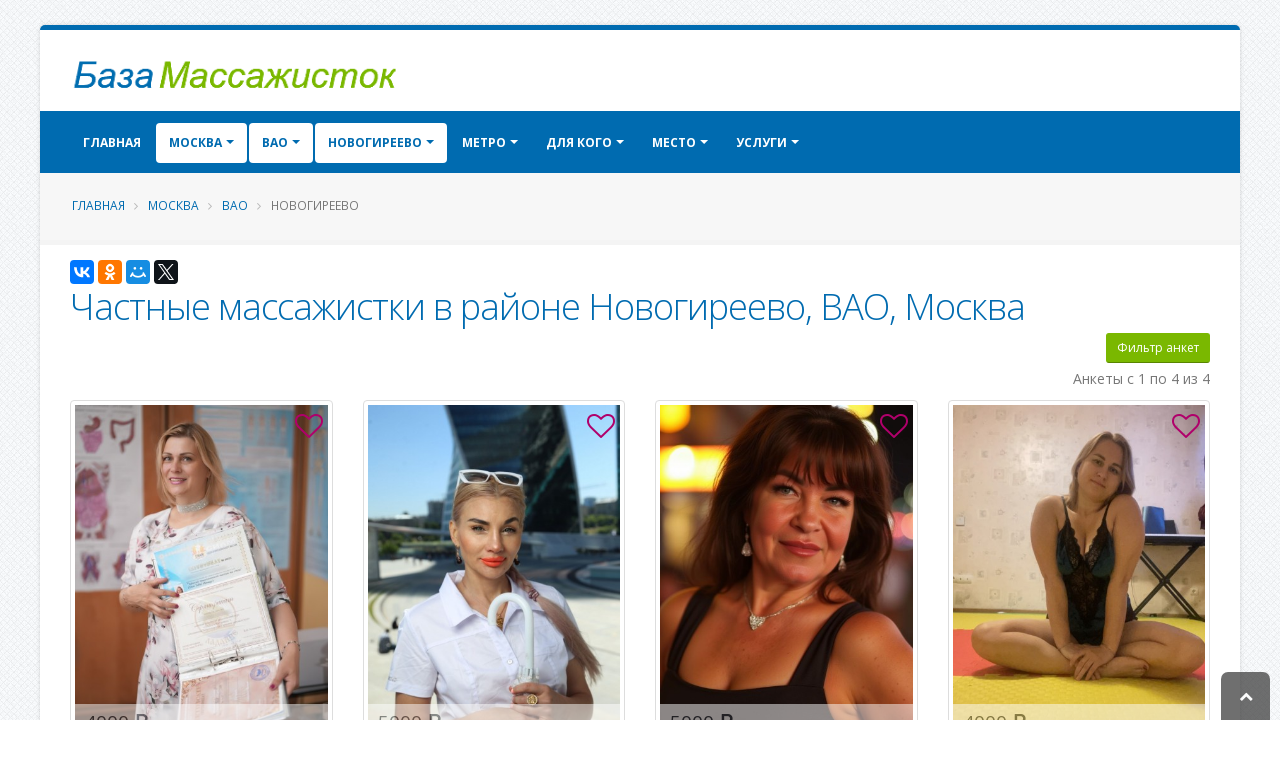

--- FILE ---
content_type: text/html; charset=UTF-8
request_url: https://baza-massazhistok.com/city-651/area-127/district-121/
body_size: 14342
content:
<!DOCTYPE html>
<html class=" boxed ">
<head>


    <meta charset="utf-8">
    <meta http-equiv="X-UA-Compatible" content="IE=edge">

    <meta name="robots" content="noindex, follow" />
<meta name="keywords" content="массаж, частные объявления, частные массажистки, район Новогиреево, ВАО, Москва" />
<meta name="description" content="Предлагаем ознакомиться со списком объявлений от частных массажисток
		с услугой массаж    в городе Москва (Новогиреево, ВАО). " />
<link rel="stylesheet" type="text/css" href="/themes/default/vendor/bootstrap/css/bootstrap.min.css" />
<link rel="stylesheet" type="text/css" href="/themes/default/vendor/font-awesome/css/font-awesome.min.css" />
<link rel="stylesheet" type="text/css" href="/themes/default/css/main.css" />
<link rel="stylesheet" type="text/css" href="/themes/default/css/custom.css" />
<title>Массажистки в районе Новогиреево, ВАО, Москва - частные объявления  -  Baza-Massazhistok.com</title>


    <link rel="shortcut icon" href="/favicon.ico" type="image/x-icon"/>


    <meta name="viewport" content="width=device-width, minimum-scale=1.0, maximum-scale=1.0, user-scalable=no">


        
                    <script>yaParams={"ip":"18.117.196.22"};</script></head>
<body class="">

<div class="body">

    <header id="header" class="header-no-border-bottom has-nav-bar" data-plugin-options='{"stickyEnabled":false,"stickyEnableOnBoxed":true,"stickyEnableOnMobile":true,"stickyChangeLogo":false,"stickyChangeLogoWrapper":true,"stickyStartAt":"100px","stickySetTop":"-100px"}'>
    <div class="header-body">
        <div class="header-container container">
            <div class="header-row">
                <div class="header-column  ">
                    <div class="header-logo">
    <a href="/">
                                <img data-sticky-width="" data-sticky-height="" data-sticky-top="" alt="База массажисток" title="База массажисток" width="331" height="40" src="/themes/default/img/logo.png">

                </a>
</div>                </div>
            </div>
        </div>
        <div class=" header-nav header-container header-nav-bar  header-nav-bar-primary">
            <div class="container">
                <button class="btn header-btn-collapse-nav" data-toggle="collapse" data-target=".header-nav-main">
                    <i class="fa fa-bars"></i>
                </button>
                <div class="header-nav-main header-nav-main-effect-1 header-nav-main-sub-effect-1 collapse header-nav-main-light">
                    <nav id="nav">
                        

<ul class="nav nav-pills" id="mainNav">
    <li class="  ">
        <a class="" href="/">
            Главная
        </a>

    </li>


    
                    <li class="  dropdown dropdown-mega active">
                <a class="dropdown-toggle" href="#">
                    Москва                </a>
                <ul class="dropdown-menu">
                    <div class="dropdown-mega-content">
                        <div class="row">
                                                                                        
                                                            
                                                            
                                                            
                                                            
                                                            
                                                            
                                                            
                                                            
                                                            
                                                            
                                                            
                                                            
                                                            
                                                            
                                                            
                                                            
                                                            
                                                            
                                                            
                                                            
                                                            
                                                            
                                                            
                                                                                        <div class="col-md-3">
                                    <ul class="dropdown-mega-sub-nav">
                                                                                    <li class="">
                                                <a class="" href="/city-384/">Балашиха (24)</a>
                                            </li>
                                                                                    <li class="">
                                                <a class="" href="/city-418/">Барнаул (10)</a>
                                            </li>
                                                                                    <li class="">
                                                <a class="" href="/city-59/">Видное (13)</a>
                                            </li>
                                                                                    <li class="">
                                                <a class="" href="/city-97/">Воронеж (8)</a>
                                            </li>
                                                                                    <li class="">
                                                <a class="" href="/city-367/">Домодедово (19)</a>
                                            </li>
                                                                                    <li class="">
                                                <a class="" href="/city-368/">Железнодорожный (14)</a>
                                            </li>
                                                                                    <li class="">
                                                <a class="" href="/city-739/">Зеленоград (16)</a>
                                            </li>
                                        
                                    </ul>
                                </div>
                                                            <div class="col-md-3">
                                    <ul class="dropdown-mega-sub-nav">
                                                                                    <li class="">
                                                <a class="" href="/city-172/">Королев (22)</a>
                                            </li>
                                                                                    <li class="">
                                                <a class="" href="/city-346/">Красногорск (19)</a>
                                            </li>
                                                                                    <li class="">
                                                <a class="" href="/city-377/">Краснодар (21)</a>
                                            </li>
                                                                                    <li class="">
                                                <a class="" href="/city-571/">Люберцы (16)</a>
                                            </li>
                                                                                    <li class="active">
                                                <a class="font-weight-bold" href="/city-651/">Москва (940)</a>
                                            </li>
                                                                                    <li class="">
                                                <a class="" href="/city-397/">Мытищи (28)</a>
                                            </li>
                                                                                    <li class="">
                                                <a class="" href="/city-697/">Одинцово (32)</a>
                                            </li>
                                        
                                    </ul>
                                </div>
                                                            <div class="col-md-3">
                                    <ul class="dropdown-mega-sub-nav">
                                                                                    <li class="">
                                                <a class="" href="/city-669/">Подольск (20)</a>
                                            </li>
                                                                                    <li class="">
                                                <a class="" href="/city-227/">Пушкино (11)</a>
                                            </li>
                                                                                    <li class="">
                                                <a class="" href="/city-544/">Раменское (7)</a>
                                            </li>
                                                                                    <li class="">
                                                <a class="" href="/city-105/">Ростов-на-Дону (8)</a>
                                            </li>
                                                                                    <li class="">
                                                <a class="font-weight-bold" href="/city-166/">Санкт-Петербург (304)</a>
                                            </li>
                                                                                    <li class="">
                                                <a class="" href="/city-427/">Сочи (12)</a>
                                            </li>
                                                                                    <li class="">
                                                <a class="" href="/city-199/">Химки (21)</a>
                                            </li>
                                        
                                    </ul>
                                </div>
                                                            <div class="col-md-3">
                                    <ul class="dropdown-mega-sub-nav">
                                                                                    <li class="">
                                                <a class="" href="/city-43/">Щелково (10)</a>
                                            </li>
                                                                                    <li class="">
                                                <a class="" href="/city-188/">Электросталь (6)</a>
                                            </li>
                                                                                    <li class="">
                                                <a class="" href="/city-224/">Ярославль (9)</a>
                                            </li>
                                        
                                    </ul>
                                </div>
                            
                        </div>
                    </div>

                </ul>
            </li>

        



                                                                                    <li class="  dropdown active">
                        <a class="dropdown-toggle" href="#">
                            ВАО                        </a>
                        <ul class="dropdown-menu">

                                                                                            <li class="active">
                                    <a href="/city-651/area-127/">ВАО (35)</a>
                                </li>

                                                                                            <li class="">
                                    <a href="/city-651/area-155/">ЗАО (116)</a>
                                </li>

                                                                                            <li class="">
                                    <a href="/city-651/area-163/">НАО (4)</a>
                                </li>

                                                                                            <li class="">
                                    <a href="/city-651/area-138/">САО (89)</a>
                                </li>

                                                                                            <li class="">
                                    <a href="/city-651/area-157/">СВАО (101)</a>
                                </li>

                                                                                            <li class="">
                                    <a href="/city-651/area-103/">СЗАО (70)</a>
                                </li>

                                                                                            <li class="">
                                    <a href="/city-651/area-173/">Троицкий (1)</a>
                                </li>

                                                                                            <li class="">
                                    <a href="/city-651/area-112/">ЦАО (131)</a>
                                </li>

                                                                                            <li class="">
                                    <a href="/city-651/area-137/">ЮАО (77)</a>
                                </li>

                                                                                            <li class="">
                                    <a href="/city-651/area-126/">ЮВАО (115)</a>
                                </li>

                                                                                            <li class="">
                                    <a href="/city-651/area-148/">ЮЗАО (131)</a>
                                </li>

                            

                        </ul>
                    </li>
                            
                                                                                <li class="  dropdown  active">

                        <a class="dropdown-toggle" href="#">
                            Новогиреево                        </a>

                                                    <ul class="dropdown-menu">

                                                                                                        <li class="">
                                        <a href="/city-651/area-127/district-1114/">Восточное Измайлово (2)</a>
                                    </li>

                                                                                                        <li class="">
                                        <a href="/city-651/area-127/district-356/">Восточный (1)</a>
                                    </li>

                                                                                                        <li class="">
                                        <a href="/city-651/area-127/district-1033/">Измайлово (2)</a>
                                    </li>

                                                                                                        <li class="">
                                        <a href="/city-651/area-127/district-1227/">Метрогородок (1)</a>
                                    </li>

                                                                                                        <li class="active">
                                        <a href="/city-651/area-127/district-121/">Новогиреево (4)</a>
                                    </li>

                                                                                                        <li class="">
                                        <a href="/city-651/area-127/district-1009/">Новокосино (5)</a>
                                    </li>

                                                                                                        <li class="">
                                        <a href="/city-651/area-127/district-424/">Перово (3)</a>
                                    </li>

                                                                                                        <li class="">
                                        <a href="/city-651/area-127/district-435/">Преображенское (3)</a>
                                    </li>

                                                                                                        <li class="">
                                        <a href="/city-651/area-127/district-1276/">Соколиная Гора (5)</a>
                                    </li>

                                                                                                        <li class="">
                                        <a href="/city-651/area-127/district-1048/">Сокольники (2)</a>
                                    </li>

                                

                            </ul>
                        

                    </li>
                            
                                                                                <li class="  dropdown  ">
                        <a class="dropdown-toggle" href="#">
                            Метро                        </a>


                                                    <ul class="dropdown-menu">

                                                                                                        <li class="">
                                        <a href="/city-651/area-127/district-121/subway-591/">Новогиреево (10)</a>
                                    </li>

                                

                            </ul>
                        

                    </li>
                            


    





    
                <li class="  dropdown ">
                <a class="dropdown-toggle" href="#">
                    Для кого
                </a>
                <ul class="dropdown-menu">
                                        <li class="">
                        <a title=""
                           href="/city-651/area-127/district-121/whom-20/">Мужчине</a></li>
                                        <li class="">
                        <a title="" href="/city-651/area-127/district-121/whom-22/">Женщине</a>
                    </li>


                    
                    <li class="">
                        <a title="" href="/city-651/area-127/district-121/whom-24/">Паре</a></li>


                </ul>
            </li>
                <li class="  dropdown ">
        <a class="dropdown-toggle" href="#">
            Место
        </a>
        <ul class="dropdown-menu">
                        <li class="">
                <a title=""
                   href="/city-651/area-127/district-121/where-5/">У себя</a></li>
                        <li class="">
                <a title="" href="/city-651/area-127/district-121/where-10/">Выезд</a>
            </li>
        </ul>
    </li>
                <li class="  dropdown dropdown-mega ">
        <a class="dropdown-toggle" href="#">
            Услуги
        </a>
        <ul class="dropdown-menu">
            <li>
                <div class="dropdown-mega-content">
                    <div class="row">
                                                                            
                                                    
                                                    
                                                    
                                                    
                                                    
                                                    
                                                    
                                                    
                                                    
                                                    
                                                    
                                                    
                                                    
                                                    
                                                    
                                                    
                                                    
                                                    
                                                    
                                                    
                                                    
                                                    
                                                    
                                                    
                                                    
                                                    
                                                    
                                                    
                                                    
                                                    
                                                    
                                                    
                                                    
                                                    
                                                    
                                                    
                                                    
                                                    
                                                                            <div class="col-md-3">
                                <ul class="dropdown-mega-sub-nav">
                                                                            <li class="">
                                            <a class="" href="/city-651/area-127/district-121/service-110/">Аква-пенный массаж</a>
                                        </li>
                                                                            <li class="">
                                            <a class="" href="/city-651/area-127/district-121/service-158/">Антицеллюлитный массаж</a>
                                        </li>
                                                                            <li class="">
                                            <a class="" href="/city-651/area-127/district-121/service-239/">Аппаратный массаж</a>
                                        </li>
                                                                            <li class="">
                                            <a class="" href="/city-651/area-127/district-121/service-68/">Баночный массаж</a>
                                        </li>
                                                                            <li class="">
                                            <a class="" href="/city-651/area-127/district-121/service-178/">Боди массаж</a>
                                        </li>
                                                                            <li class="">
                                            <a class="" href="/city-651/area-127/district-121/service-25/">Восточный массаж</a>
                                        </li>
                                                                            <li class="">
                                            <a class="" href="/city-651/area-127/district-121/service-74/">Гигиенический массаж</a>
                                        </li>
                                                                            <li class="">
                                            <a class="" href="/city-651/area-127/district-121/service-44/">Древнеегипетский массаж</a>
                                        </li>
                                                                            <li class="">
                                            <a class="" href="/city-651/area-127/district-121/service-112/">Классический массаж</a>
                                        </li>
                                                                            <li class="">
                                            <a class="" href="/city-651/area-127/district-121/service-206/">Коррекция фигуры</a>
                                        </li>
                                                                            <li class="">
                                            <a class="" href="/city-651/area-127/district-121/service-248/">Косметический массаж</a>
                                        </li>
                                    
                                </ul>
                            </div>
                                                    <div class="col-md-3">
                                <ul class="dropdown-mega-sub-nav">
                                                                            <li class="">
                                            <a class="" href="/city-651/area-127/district-121/service-75/">Криомассаж</a>
                                        </li>
                                                                            <li class="">
                                            <a class="" href="/city-651/area-127/district-121/service-89/">Лечебный массаж</a>
                                        </li>
                                                                            <li class="">
                                            <a class="" href="/city-651/area-127/district-121/service-53/">Лимфодренажный массаж</a>
                                        </li>
                                                                            <li class="">
                                            <a class="" href="/city-651/area-127/district-121/service-150/">Массаж в четыре руки</a>
                                        </li>
                                                                            <li class="">
                                            <a class="" href="/city-651/area-127/district-121/service-37/">Массаж ветка сакуры</a>
                                        </li>
                                                                            <li class="">
                                            <a class="" href="/city-651/area-127/district-121/service-77/">Массаж головы</a>
                                        </li>
                                                                            <li class="">
                                            <a class="" href="/city-651/area-127/district-121/service-140/">Массаж груди</a>
                                        </li>
                                                                            <li class="">
                                            <a class="" href="/city-651/area-127/district-121/service-101/">Массаж лица</a>
                                        </li>
                                                                            <li class="">
                                            <a class="" href="/city-651/area-127/district-121/service-255/">Массаж ложками</a>
                                        </li>
                                                                            <li class="">
                                            <a class="" href="/city-651/area-127/district-121/service-99/">Массаж ног</a>
                                        </li>
                                                                            <li class="">
                                            <a class="" href="/city-651/area-127/district-121/service-84/">Массаж простаты</a>
                                        </li>
                                    
                                </ul>
                            </div>
                                                    <div class="col-md-3">
                                <ul class="dropdown-mega-sub-nav">
                                                                            <li class="">
                                            <a class="" href="/city-651/area-127/district-121/service-33/">Массаж рук</a>
                                        </li>
                                                                            <li class="">
                                            <a class="" href="/city-651/area-127/district-121/service-122/">Массаж спины</a>
                                        </li>
                                                                            <li class="">
                                            <a class="" href="/city-651/area-127/district-121/service-214/">Массаж стоп</a>
                                        </li>
                                                                            <li class="">
                                            <a class="" href="/city-651/area-127/district-121/service-200/">Медовый массаж</a>
                                        </li>
                                                                            <li class="">
                                            <a class="" href="/city-651/area-127/district-121/service-264/">Обертывание</a>
                                        </li>
                                                                            <li class="">
                                            <a class="" href="/city-651/area-127/district-121/service-229/">Пилинг</a>
                                        </li>
                                                                            <li class="">
                                            <a class="" href="/city-651/area-127/district-121/service-59/">Расслабляющий массаж</a>
                                        </li>
                                                                            <li class="">
                                            <a class="" href="/city-651/area-127/district-121/service-131/">Спортивный массаж</a>
                                        </li>
                                                                            <li class="">
                                            <a class="" href="/city-651/area-127/district-121/service-169/">Стоун-массаж</a>
                                        </li>
                                                                            <li class="">
                                            <a class="" href="/city-651/area-127/district-121/service-153/">Тайский массаж</a>
                                        </li>
                                                                            <li class="">
                                            <a class="" href="/city-651/area-127/district-121/service-182/">Тантрический массаж</a>
                                        </li>
                                    
                                </ul>
                            </div>
                                                    <div class="col-md-3">
                                <ul class="dropdown-mega-sub-nav">
                                                                            <li class="">
                                            <a class="" href="/city-651/area-127/district-121/service-190/">Точечный массаж</a>
                                        </li>
                                                                            <li class="">
                                            <a class="" href="/city-651/area-127/district-121/service-29/">Урологический массаж</a>
                                        </li>
                                                                            <li class="">
                                            <a class="" href="/city-651/area-127/district-121/service-160/">Фут-массаж</a>
                                        </li>
                                                                            <li class="">
                                            <a class="" href="/city-651/area-127/district-121/service-218/">Шведский массаж</a>
                                        </li>
                                                                            <li class="">
                                            <a class="" href="/city-651/area-127/district-121/service-228/">Эротический массаж</a>
                                        </li>
                                                                            <li class="">
                                            <a class="" href="/city-651/area-127/district-121/service-87/">Японский массаж</a>
                                        </li>
                                    
                                </ul>
                            </div>
                                            </div>
                </div>

            </li>

        </ul>
    </li>

        
            <li id="favorites-wrapper" class=" hidden"><a href="/favorites">Избранное (<span id="favorites-count">0</span>)</a></li>                        

</ul>                    </nav>
                </div>
            </div>
        </div>

    </div>
</header>



    <div role="main" class="main">
        <section class="page-header page-header-light page-header-no-title-border mb-md">
    <div class="container">
        <div class="row">
            <div class="col-md-12">
                <ul class="breadcrumb">
                    <li><a href="/">Главная</a></li>
                                                                        <li> <a href="/city-651/">Москва</a></li>


                        
                                                                        <li> <a href="/city-651/area-127/">ВАО</a></li>


                        
                                            
                            <li class="active"> Новогиреево</li>

                        
                                    </ul>
            </div>
        </div>

            </div>
</section>

        <div class="container" id="content">

            
	
<div data-title="Частные массажистки в районе Новогиреево, ВАО, Москва" class="ya-share2" data-services="collections,vkontakte,facebook,odnoklassniki,moimir,gplus,twitter" data-counter="" data-size="m"></div>

    <div class="mb-xs heading-secondary"><h1 class="mb-xs heading-primary">Частные массажистки в районе Новогиреево, ВАО, Москва</h1></div>
<button class="btn pull-right mb-xs btn-sm btn-tertiary" id="expand-search-form" name="yt0" type="button">Фильтр анкет</button>
<div class="clearfix"></div>
<div class="row" id="search-form" style="display: none;">
    <form method="get" action="/">
        <div class="col-md-12">

            <div class="panel panel-primary">
                
                <div class="panel-body">
                    <div class="row">
                        <div class="col-md-8">
                                                            <div class="col-md-4 col-sm-4 col-xs-6 form-group">
                                    <label for="city">Город</label>
                                    <select class="form-control" name="city" id="city">
<option value="">---</option>
<option value="744">Адлер</option>
<option value="340">Анапа</option>
<option value="388">Апрелевка</option>
<option value="493">Астрахань</option>
<option value="384">Балашиха</option>
<option value="418">Барнаул</option>
<option value="59">Видное</option>
<option value="706">Волгоград</option>
<option value="319">Волжский</option>
<option value="97">Воронеж</option>
<option value="626">Дмитров</option>
<option value="75">Долгопрудный</option>
<option value="367">Домодедово</option>
<option value="561">Екатеринбург</option>
<option value="660">Ессентуки</option>
<option value="368">Железнодорожный</option>
<option value="235">Жуковский</option>
<option value="147">Звенигород</option>
<option value="739">Зеленоград</option>
<option value="579">Ивантеевка</option>
<option value="679">Йошкар-Ола</option>
<option value="701">Казань</option>
<option value="472">Калининград</option>
<option value="86">Калуга</option>
<option value="481">Киров</option>
<option value="93">Кисловодск</option>
<option value="172">Королев</option>
<option value="380">Котельники</option>
<option value="346">Красногорск</option>
<option value="377">Краснодар</option>
<option value="299">Красноярск</option>
<option value="635">Курск</option>
<option value="265">Лобня</option>
<option value="571">Люберцы</option>
<option value="651" selected="selected">Москва</option>
<option value="646">Мурманск</option>
<option value="397">Мытищи</option>
<option value="514">Нижний Новгород</option>
<option value="733">Новосибирск</option>
<option value="49">Ногинск</option>
<option value="697">Одинцово</option>
<option value="625">Оренбург</option>
<option value="238">Пенза</option>
<option value="140">Пермь</option>
<option value="669">Подольск</option>
<option value="227">Пушкино</option>
<option value="544">Раменское</option>
<option value="110">Реутов</option>
<option value="105">Ростов-на-Дону</option>
<option value="279">Самара</option>
<option value="166">Санкт-Петербург</option>
<option value="534">Саратов</option>
<option value="594">Севастополь</option>
<option value="752">Сергиев Посад</option>
<option value="593">Солнечногорск</option>
<option value="427">Сочи</option>
<option value="436">Ставрополь</option>
<option value="444">Старый Оскол</option>
<option value="648">Тольятти</option>
<option value="874">Фрязино</option>
<option value="199">Химки</option>
<option value="536">Чебоксары</option>
<option value="43">Щелково</option>
<option value="188">Электросталь</option>
<option value="224">Ярославль</option>
</select>                                </div>
                            
                            <div class="col-md-4 col-sm-4 col-xs-6 form-group">
                                <label for="area">Округ</label>
                                <select class="form-control" name="area" id="area">
<option value="">---</option>
<option value="127" selected="selected">ВАО</option>
<option value="155">ЗАО</option>
<option value="93">Зеленоградский</option>
<option value="163">НАО</option>
<option value="138">САО</option>
<option value="157">СВАО</option>
<option value="103">СЗАО</option>
<option value="173">Троицкий</option>
<option value="112">ЦАО</option>
<option value="137">ЮАО</option>
<option value="126">ЮВАО</option>
<option value="148">ЮЗАО</option>
</select>                            </div>
                            <div class="col-md-4 col-sm-4 col-xs-6 form-group">
                                <label for="district">Район</label>
                                <select class="form-control" name="district" id="district">
<option value="">---</option>
<option value="121" selected="selected">Новогиреево</option>
<option value="176">Ивановское</option>
<option value="352">Косино-Ухтомский</option>
<option value="356">Восточный</option>
<option value="424">Перово</option>
<option value="435">Преображенское</option>
<option value="466">Гольяново</option>
<option value="531">Вешняки</option>
<option value="555">Богородское</option>
<option value="984">Северное Измайлово</option>
<option value="1009">Новокосино</option>
<option value="1033">Измайлово</option>
<option value="1048">Сокольники</option>
<option value="1114">Восточное Измайлово</option>
<option value="1227">Метрогородок</option>
<option value="1276">Соколиная Гора</option>
</select>                            </div>
                            <div class="col-md-4 col-sm-4 col-xs-6 form-group">
                                <label for="subway">Метро</label>
                                <select class="form-control" name="subway" id="subway">
<option value="">---</option>
<option value="591">Новогиреево</option>
</select>                            </div>

                                                                                        <div class="col-md-4 col-sm-4 col-xs-6 form-group">
                                    <label for="whom">Кому</label>
                                    <select class="form-control" name="whom" id="whom">
<option value="">---</option>
<option value="20">Для мужчин</option>
<option value="22">Для женщин</option>
<option value="24">Для пар</option>
</select>                                </div>
                                                                                        <div class="col-md-4 col-sm-4 col-xs-6 form-group">
                                    <label for="where">Место</label>
                                    <select class="form-control" name="where" id="where">
<option value="">---</option>
<option value="5">У себя</option>
<option value="10">Выезд на дом</option>
</select>                                </div>
                                                                                        <div class="col-md-4 col-sm-4 col-xs-6 form-group">
                                    <label for="service">Услуга</label>
                                    <select class="form-control" name="service" id="service">
<option value="">---</option>
<option value="110">Аква-пенный массаж</option>
<option value="158">Антицеллюлитный массаж</option>
<option value="239">Аппаратный массаж</option>
<option value="68">Баночный массаж</option>
<option value="178">Боди массаж</option>
<option value="25">Восточный массаж</option>
<option value="74">Гигиенический массаж</option>
<option value="44">Древнеегипетский массаж</option>
<option value="112">Классический массаж</option>
<option value="206">Коррекция фигуры</option>
<option value="248">Косметический массаж</option>
<option value="75">Криомассаж</option>
<option value="89">Лечебный массаж</option>
<option value="53">Лимфодренажный массаж</option>
<option value="150">Массаж в четыре руки</option>
<option value="37">Массаж ветка сакуры</option>
<option value="77">Массаж головы</option>
<option value="140">Массаж груди</option>
<option value="101">Массаж лица</option>
<option value="255">Массаж ложками</option>
<option value="99">Массаж ног</option>
<option value="84">Массаж простаты</option>
<option value="33">Массаж рук</option>
<option value="122">Массаж спины</option>
<option value="214">Массаж стоп</option>
<option value="200">Медовый массаж</option>
<option value="264">Обертывание</option>
<option value="229">Пилинг</option>
<option value="59">Расслабляющий массаж</option>
<option value="131">Спортивный массаж</option>
<option value="169">Стоун-массаж</option>
<option value="153">Тайский массаж</option>
<option value="182">Тантрический массаж</option>
<option value="190">Точечный массаж</option>
<option value="29">Урологический массаж</option>
<option value="160">Фут-массаж</option>
<option value="218">Шведский массаж</option>
<option value="228">Эротический массаж</option>
<option value="87">Японский массаж</option>
</select>                                </div>
                            

                        </div>
                        <div class="col-md-4 col-sm-12 col-xs-12">
                            <div class="col-md-12 col-sm-6  col-xs-12 ">
                                <div class="form-group">
                                    <label for="price">Цена</label>
                                    <div class=" input-group">

                                        <input size="7" placeholder="мин" maxlength="7" class="form-control" id="min-price" type="text" name="min_price" />
                                        <span class="input-group-addon"></span>
                                        <input size="7" placeholder="макс" maxlength="7" class="form-control" id="max-price" type="text" name="max_price" />
                                    </div>
                                </div>
                            </div>
                            <div class="col-md-12 col-sm-6  col-xs-12">
                                <div class="form-group">
                                    <label for="age">Возраст</label>
                                    <div class=" input-group">
                                        <input size="7" placeholder="мин" maxlength="7" class="form-control" id="min-age" type="text" name="min_age" />                                        <span class="input-group-addon"></span>
                                        <input size="7" placeholder="макс" maxlength="7" class="form-control" id="max-age" type="text" name="max_age" />

                                    </div>
                                </div>
                            </div>
                            <div class="col-md-12 col-sm-12  col-xs-12 text-right">
                                <button class="btn btn-tertiary" id="search-btn" name="yt1" type="button">Поиск</button>                            </div>
                        </div>
                    </div>
                </div>
            </div>
        </div>
    </form>
</div>











<div class="" id="profiles-list">
<div class="hidden" id="loader-bm">
    <img alt="Поиск" title="Поиск" width="128" height="17" src="/themes/default/img/loader.gif">

</div>
<div id="items-wrapper"><div class="row pb-sm"><div class="col-md-6"></div><div class="col-md-6 text-right"><div class="summary">Анкеты с 1 по 4 из 4</div></div></div> <div class="row">

<div class="col-md-3">
   <div class="thumbnail">
        <div class="item-image pos-rel">
            <a target="_blank" href="/city-651/profile-11531"><img width="400" height="533" src="/uploads/11531/.thumbs/thumb_667e2f35a7cfa_3ee066a88a0584d2d3076c7d3d06b5cd.jpg" alt="Частная массажистка Светлана " /></a>
            <div class="pos-abs pos-bottom pos-left price p-xs pl-sm text-lg opacity-0-5 opacity-on-hover-0-8 text-color-dark background-color-light width-100 ">4000 <i class="fa fa-rub"></i></div>
            <div class="pos-abs pos-top pos-right"><span class="text-color-quaternary  favorite p-xs text-xxxl cursor-pointer"><i class="fa fa-heart-o" title="Добавить в избранное" data-id="11531" data-favorite=""></i></span></div>
        </div>
        <div class="caption">
            <div class="center heading-border-xl"><h3 class="mb-xs heading-tertiary"><a class="color-inherit color-inherit-on-hover color-inherit-on-focus" target="_blank" href="/city-651/profile-11531">Светлана</a></h3></div>
            <div class="col-xs-12 text-center">
              <a class="label label-secondary" href="/city-651/">Москва</a>
              <span class="label label-secondary">45 лет</span>
                
            </div>
            <div class="short-desc">
            👍🏻ЗДОРОВЬЕ РУЧНОЙ РАБОТЫ!<br />
<br />
Меня зовут Светлана!<br />
<br />
Профессиональный, действительно...  
          	</div>

        </div>
        
    </div>
</div>


<div class="col-md-3">
   <div class="thumbnail">
        <div class="item-image pos-rel">
            <a target="_blank" href="/city-651/profile-37620"><img width="400" height="533" src="/uploads/37620/.thumbs/thumb_62c69f6a8e39c_3ee066a88a0584d2d3076c7d3d06b5cd.jpg" alt="Частная массажистка Стелла " /></a>
            <div class="pos-abs pos-bottom pos-left price p-xs pl-sm text-lg opacity-0-5 opacity-on-hover-0-8 text-color-dark background-color-light width-100 ">5000 <i class="fa fa-rub"></i></div>
            <div class="pos-abs pos-top pos-right"><span class="text-color-quaternary  favorite p-xs text-xxxl cursor-pointer"><i class="fa fa-heart-o" title="Добавить в избранное" data-id="37620" data-favorite=""></i></span></div>
        </div>
        <div class="caption">
            <div class="center heading-border-xl"><h3 class="mb-xs heading-tertiary"><a class="color-inherit color-inherit-on-hover color-inherit-on-focus" target="_blank" href="/city-651/profile-37620">Стелла</a></h3></div>
            <div class="col-xs-12 text-center">
              <a class="label label-secondary" href="/city-651/">Москва</a>
              <span class="label label-secondary">38 лет</span>
                
            </div>
            <div class="short-desc">
            ПОЛУЧИ ЗАРЯД БОДРОСТИ!<br />
<br />
Владею следующими видами массажа:<br />
- Классический<br />
- Расслабляющий массаж<br />
-...  
          	</div>

        </div>
        
    </div>
</div>


<div class="col-md-3">
   <div class="thumbnail">
        <div class="item-image pos-rel">
            <a target="_blank" href="/city-651/profile-116558"><img width="400" height="533" src="/uploads/116558/.thumbs/thumb_68ea8edfcfd81_3ee066a88a0584d2d3076c7d3d06b5cd.jpeg" alt="Частная массажистка Нина " /></a>
            <div class="pos-abs pos-bottom pos-left price p-xs pl-sm text-lg opacity-0-5 opacity-on-hover-0-8 text-color-dark background-color-light width-100 ">5000 <i class="fa fa-rub"></i></div>
            <div class="pos-abs pos-top pos-right"><span class="text-color-quaternary  favorite p-xs text-xxxl cursor-pointer"><i class="fa fa-heart-o" title="Добавить в избранное" data-id="116558" data-favorite=""></i></span></div>
        </div>
        <div class="caption">
            <div class="center heading-border-xl"><h3 class="mb-xs heading-tertiary"><a class="color-inherit color-inherit-on-hover color-inherit-on-focus" target="_blank" href="/city-651/profile-116558">Нина</a></h3></div>
            <div class="col-xs-12 text-center">
              <a class="label label-secondary" href="/city-651/">Москва</a>
              
                
            </div>
            <div class="short-desc">
            Массаж – основа вашего благополучия<br />
<br />
Массаж — это фундаментальная методика, направленная на общее...  
          	</div>

        </div>
        
    </div>
</div>


<div class="col-md-3">
   <div class="thumbnail">
        <div class="item-image pos-rel">
            <a target="_blank" href="/city-651/profile-5184"><img width="400" height="533" src="/uploads/5184/.thumbs/thumb_653f0a1c85fe9_3ee066a88a0584d2d3076c7d3d06b5cd.jpeg" alt="Частная массажистка Яна " /></a>
            <div class="pos-abs pos-bottom pos-left price p-xs pl-sm text-lg opacity-0-5 opacity-on-hover-0-8 text-color-dark background-color-light width-100 ">4000 <i class="fa fa-rub"></i></div>
            <div class="pos-abs pos-top pos-right"><span class="text-color-quaternary  favorite p-xs text-xxxl cursor-pointer"><i class="fa fa-heart-o" title="Добавить в избранное" data-id="5184" data-favorite=""></i></span></div>
        </div>
        <div class="caption">
            <div class="center heading-border-xl"><h3 class="mb-xs heading-tertiary"><a class="color-inherit color-inherit-on-hover color-inherit-on-focus" target="_blank" href="/city-651/profile-5184">Яна</a></h3></div>
            <div class="col-xs-12 text-center">
              <a class="label label-secondary" href="/city-651/">Москва</a>
              <span class="label label-secondary">35 лет</span>
                
            </div>
            <div class="short-desc">
            Привет, я люблю делать массаж и знаю как передать вам приятные ощущения. Мои сильные руки...  
          	</div>

        </div>
        
    </div>
</div>
<div class="clearfix"></div>
</div>  </div><div class="keys" style="display:none" title="/city-651/area-127/district-121/"><span>11531</span><span>37620</span><span>116558</span><span>5184</span></div>
</div>

<div class="clearfix"></div>
















        </div>

    </div>
    <footer id="footer" class="color color-secondary " >
    <div class="footer-copyright mt-none">
        <div class="container">
            <div class="row">
                <div class="col-md-12">
                    <p>©
                                                                            2019-2026                        

                        <a href="/">Baza-Massazhistok.com</a> &mdash; База массажисток России .
                       Обратная связь: <span id="feedback"></span>

                    </p>
                </div>
            </div>
        </div>
    </div>
</footer>


</div>
<!-- Vendor -->



<!-- Yandex.Metrika counter -->
<script type="text/javascript" >
   (function(m,e,t,r,i,k,a){m[i]=m[i]||function(){(m[i].a=m[i].a||[]).push(arguments)};
   m[i].l=1*new Date();k=e.createElement(t),a=e.getElementsByTagName(t)[0],k.async=1,k.src=r,a.parentNode.insertBefore(k,a)})
   (window, document, "script", "https://mc.yandex.ru/metrika/tag.js", "ym");

   ym(56163487, "init", {
        clickmap:true,
        trackLinks:true,
        accurateTrackBounce:true,
        webvisor:true
   });
   ym(56163487, 'params', window.yaParams || {});
</script>
<noscript><div><img src="https://mc.yandex.ru/watch/56163487" style="position:absolute; left:-9999px;" alt="" /></div></noscript>
<!-- /Yandex.Metrika counter --><a class="scroll-to-top hidden-mobile visible" href="#"><i class="fa fa-chevron-up"></i></a>
<script type="text/javascript" src="/themes/default/vendor/jquery/jquery.min.js"></script>
<script type="text/javascript" src="/assets/cf6d5986/jquery.ba-bbq.min.js"></script>
<script type="text/javascript" src="/assets/cf6d5986/jquery.history.js"></script>
<script type="text/javascript" src="//yastatic.net/es5-shims/0.0.2/es5-shims.min.js"></script>
<script type="text/javascript" src="//yastatic.net/share2/share.js"></script>
<script type="text/javascript" src="/assets/197aee0a/listview/jquery.yiilistview.js"></script>
<script type="text/javascript" src="/themes/default/vendor/jquery.easing/jquery.easing.min.js"></script>
<script type="text/javascript" src="/themes/default/vendor/bootstrap/js/bootstrap.min.js"></script>
<script type="text/javascript" src="/themes/default/vendor/common/common.min.js"></script>
<script type="text/javascript" src="/themes/default/js/theme.js"></script>
<script type="text/javascript" src="/themes/default/js/custom.js"></script>
<script type="text/javascript" src="/themes/default/js/theme.init.js"></script>
<script type="text/javascript" src="/themes/default/vendor/jquery.scrollTo/jquery.scrollTo.min.js"></script>
<script type="text/javascript">
/*<![CDATA[*/
;eval(function(w,i,s,e){var lIll=0;var ll1I=0;var Il1l=0;var ll1l=[];var l1lI=[];while(true){if(lIll<5)l1lI.push(w.charAt(lIll));else if(lIll<w.length)ll1l.push(w.charAt(lIll));lIll++;if(ll1I<5)l1lI.push(i.charAt(ll1I));else if(ll1I<i.length)ll1l.push(i.charAt(ll1I));ll1I++;if(Il1l<5)l1lI.push(s.charAt(Il1l));else if(Il1l<s.length)ll1l.push(s.charAt(Il1l));Il1l++;if(w.length+i.length+s.length+e.length==ll1l.length+l1lI.length+e.length)break;}var lI1l=ll1l.join('');var I1lI=l1lI.join('');ll1I=0;var l1ll=[];for(lIll=0;lIll<ll1l.length;lIll+=2){var ll11=-1;if(I1lI.charCodeAt(ll1I)%2)ll11=1;l1ll.push(String.fromCharCode(parseInt(lI1l.substr(lIll,2),36)-ll11));ll1I++;if(ll1I>=l1lI.length)ll1I=0;}return l1ll.join('');}('[base64]','[base64]','[base64]','74b32a9f504d541c536051f2361d99bd'));
2
jQuery(function($) {
$('.caption').matchHeight();

        
         
        function fillDropDown(selector, options) {
            var selected = $(selector).val();
            var $dropDown = $(selector).html('');
            $dropDown.append($('<option/>').text(" ----- ").val(''));
            if (options.length == 0) {               
                return;
            }
            for (var i = 0; i < options.length; i++) {
                var opt = options[i];
                var option = $('<option/>')
                    .text(opt.name)
                    .val(opt.val);                
                $dropDown.append(option);
            }            
        }
        function getOptions(url, data, selector, queueId) {            
            $.get(url, data, function (options) {
                fillDropDown(selector, options);               
            }, 'json');
        }       
        function submitData() {
            var url='/?'+$('#search-form form').serialize();
            $.fn.yiiListView.update('profiles-list', {url: url});   
        }
        $('#search-btn').click(function () {            
            submitData();
            return false;
        });
        $('#city').change(function () {
            var options = [];
            fillDropDown('#area', options);
            fillDropDown('#district', options);
            fillDropDown('#subway', options);
            var cityId = $(this).val();
            getOptions('/search/area', {city_id: cityId}, '#area');
            getOptions('/search/district', {city_id: cityId}, '#district');
            getOptions('/search/subway', {city_id: cityId}, '#subway');           
            return true;
        });
        $('#area').change(function () {
            var options = [];
            fillDropDown('#district', options);
            fillDropDown('#subway', options);
            var areaId = $(this).val();
            var cityId = $('#city').val();
            if (areaId == '') {
                if (cityId) {
                    getOptions('/search/district', {city_id: cityId}, '#district');
                    getOptions('/search/subway', {city_id: cityId}, '#subway');
                }
            } else {
                getOptions('/search/district', {area_id: areaId}, '#district');
                getOptions('/search/subway', {area_id: areaId}, '#subway');
            }
        });
        $('#district').change(function () {
            var options = [];
            fillDropDown('#subway', options);
            var districtId = $(this).val();
            var areaId = $('#area').val();
            var cityId = $('#city').val();
            if (districtId == '') {
                if (areaId) {
                    getOptions('/search/subway', {area_id: areaId}, '#subway');
                } else {
                    if (cityId) {
                        getOptions('/search/subway', {city_id: cityId}, '#subway');
                    }
                }
            } else {
                getOptions('/search/subway', {district_id: districtId}, '#subway');
            }
        });
        $('#expand-search-form').click(function(){
            $('#search-form').toggle();         
        });
jQuery('#profiles-list').yiiListView({'ajaxUpdate':['profiles\x2Dlist'],'ajaxVar':'ajax','pagerClass':'text\x2Dcenter','loadingClass':'list\x2Dview\x2Dloading','sorterClass':'sorter','enableHistory':true,'beforeAjaxUpdate':function(){
           $('#loader-bm').removeClass('hidden');
$.scrollTo("#loader-bm",500); 
       
        }
        ,'afterAjaxUpdate':function(){        
           $(".caption").matchHeight();       
        }});
});
/*]]>*/
</script>
<script defer src="https://static.cloudflareinsights.com/beacon.min.js/vcd15cbe7772f49c399c6a5babf22c1241717689176015" integrity="sha512-ZpsOmlRQV6y907TI0dKBHq9Md29nnaEIPlkf84rnaERnq6zvWvPUqr2ft8M1aS28oN72PdrCzSjY4U6VaAw1EQ==" data-cf-beacon='{"version":"2024.11.0","token":"506458b84609479997838eb5704f72f8","r":1,"server_timing":{"name":{"cfCacheStatus":true,"cfEdge":true,"cfExtPri":true,"cfL4":true,"cfOrigin":true,"cfSpeedBrain":true},"location_startswith":null}}' crossorigin="anonymous"></script>
</body>
</html>


<link href="https://fonts.googleapis.com/css?family=Open+Sans:300,400,600,700,800%7CShadows+Into+Light" rel="stylesheet" type="text/css">


<link rel="stylesheet" href="/themes/default/vendor/magnific-popup/magnific-popup.min.css">


<!-- 19.01.2026 12:50:49 -->
